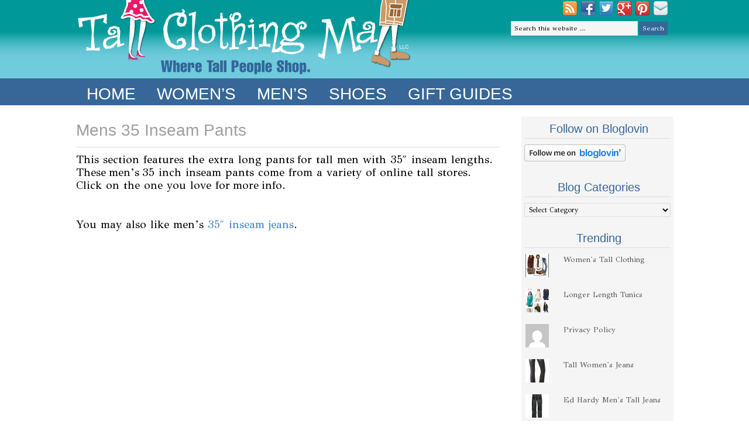

--- FILE ---
content_type: text/html; charset=UTF-8
request_url: https://tallclothingmall.com/mens_35_inseam_pants.html
body_size: 10342
content:
<!DOCTYPE html PUBLIC "-//W3C//DTD XHTML 1.0 Transitional//EN" "http://www.w3.org/TR/xhtml1/DTD/xhtml1-transitional.dtd">
<html xmlns="http://www.w3.org/1999/xhtml" lang="en-US" xml:lang="en-US">
<head profile="http://gmpg.org/xfn/11">
<meta http-equiv="Content-Type" content="text/html; charset=UTF-8" />
	<meta name='robots' content='index, follow, max-image-preview:large, max-snippet:-1, max-video-preview:-1' />

	<!-- This site is optimized with the Yoast SEO plugin v21.5 - https://yoast.com/wordpress/plugins/seo/ -->
	<title>Mens 35 Inseam Pants - Tall Clothing Mall</title>
	<meta name="description" content="Mens 35 inseam pants and trousers from the best online stores." />
	<link rel="canonical" href="https://tallclothingmall.com/mens_35_inseam_pants.html" />
	<meta property="og:locale" content="en_US" />
	<meta property="og:type" content="article" />
	<meta property="og:title" content="Mens 35 Inseam Pants - Tall Clothing Mall" />
	<meta property="og:description" content="Mens 35 inseam pants and trousers from the best online stores." />
	<meta property="og:url" content="https://tallclothingmall.com/mens_35_inseam_pants.html" />
	<meta property="og:site_name" content="Tall Clothing Mall" />
	<meta property="article:modified_time" content="2013-09-21T04:49:39+00:00" />
	<script type="application/ld+json" class="yoast-schema-graph">{"@context":"https://schema.org","@graph":[{"@type":"WebPage","@id":"https://tallclothingmall.com/mens_35_inseam_pants.html","url":"https://tallclothingmall.com/mens_35_inseam_pants.html","name":"Mens 35 Inseam Pants - Tall Clothing Mall","isPartOf":{"@id":"https://tallclothingmall.com/#website"},"datePublished":"2013-01-28T19:00:51+00:00","dateModified":"2013-09-21T04:49:39+00:00","description":"Mens 35 inseam pants and trousers from the best online stores.","breadcrumb":{"@id":"https://tallclothingmall.com/mens_35_inseam_pants.html#breadcrumb"},"inLanguage":"en-US","potentialAction":[{"@type":"ReadAction","target":["https://tallclothingmall.com/mens_35_inseam_pants.html"]}]},{"@type":"BreadcrumbList","@id":"https://tallclothingmall.com/mens_35_inseam_pants.html#breadcrumb","itemListElement":[{"@type":"ListItem","position":1,"name":"Home","item":"https://tallclothingmall.com/"},{"@type":"ListItem","position":2,"name":"Mens 35 Inseam Pants"}]},{"@type":"WebSite","@id":"https://tallclothingmall.com/#website","url":"https://tallclothingmall.com/","name":"Tall Clothing Mall","description":"Womens tall clothing | mens tall clothing | tall shopping | tall stores","potentialAction":[{"@type":"SearchAction","target":{"@type":"EntryPoint","urlTemplate":"https://tallclothingmall.com/?s={search_term_string}"},"query-input":"required name=search_term_string"}],"inLanguage":"en-US"}]}</script>
	<!-- / Yoast SEO plugin. -->


<link rel='dns-prefetch' href='//secure.gravatar.com' />
<link rel='dns-prefetch' href='//stats.wp.com' />
<link rel='dns-prefetch' href='//m9m6e2w5.stackpathcdn.com' />
<link rel='dns-prefetch' href='//cdn.shareaholic.net' />
<link rel='dns-prefetch' href='//www.shareaholic.net' />
<link rel='dns-prefetch' href='//analytics.shareaholic.com' />
<link rel='dns-prefetch' href='//recs.shareaholic.com' />
<link rel='dns-prefetch' href='//partner.shareaholic.com' />
<link rel='dns-prefetch' href='//v0.wordpress.com' />
<link rel='dns-prefetch' href='//i0.wp.com' />
<link rel='dns-prefetch' href='//c0.wp.com' />
<link rel="alternate" type="application/rss+xml" title="Tall Clothing Mall &raquo; Feed" href="https://tallclothingmall.com/feed/" />
<link rel="alternate" type="application/rss+xml" title="Tall Clothing Mall &raquo; Comments Feed" href="https://tallclothingmall.com/comments/feed/" />
<link rel="alternate" type="application/rss+xml" title="Tall Clothing Mall &raquo; Mens 35 Inseam Pants Comments Feed" href="https://tallclothingmall.com/mens_35_inseam_pants.html/feed/" />
<!-- Shareaholic - https://www.shareaholic.com -->
<link rel='preload' href='//cdn.shareaholic.net/assets/pub/shareaholic.js' as='script'/>
<script data-no-minify='1' data-cfasync='false'>
_SHR_SETTINGS = {"endpoints":{"local_recs_url":"https:\/\/tallclothingmall.com\/wp-admin\/admin-ajax.php?action=shareaholic_permalink_related","ajax_url":"https:\/\/tallclothingmall.com\/wp-admin\/admin-ajax.php","share_counts_url":"https:\/\/tallclothingmall.com\/wp-admin\/admin-ajax.php?action=shareaholic_share_counts_api"},"site_id":"d6989dcc7b95dd718bf01095ab12e693","url_components":{"year":"2013","monthnum":"01","day":"28","hour":"19","minute":"00","second":"51","post_id":"1815","postname":"mens_35_inseam_pants","category":"uncategorized"}};
</script>
<script data-no-minify='1' data-cfasync='false' src='//cdn.shareaholic.net/assets/pub/shareaholic.js' data-shr-siteid='d6989dcc7b95dd718bf01095ab12e693' async ></script>

<!-- Shareaholic Content Tags -->
<meta name='shareaholic:site_name' content='Tall Clothing Mall' />
<meta name='shareaholic:language' content='en-US' />
<meta name='shareaholic:url' content='https://tallclothingmall.com/mens_35_inseam_pants.html' />
<meta name='shareaholic:keywords' content='tag:mens 35 inseam pants, type:page' />
<meta name='shareaholic:article_published_time' content='2013-01-28T19:00:51-07:00' />
<meta name='shareaholic:article_modified_time' content='2013-09-20T22:49:39-06:00' />
<meta name='shareaholic:shareable_page' content='true' />
<meta name='shareaholic:article_author_name' content='Krista Mayne' />
<meta name='shareaholic:site_id' content='d6989dcc7b95dd718bf01095ab12e693' />
<meta name='shareaholic:wp_version' content='9.7.9' />

<!-- Shareaholic Content Tags End -->
<script type="text/javascript">
/* <![CDATA[ */
window._wpemojiSettings = {"baseUrl":"https:\/\/s.w.org\/images\/core\/emoji\/14.0.0\/72x72\/","ext":".png","svgUrl":"https:\/\/s.w.org\/images\/core\/emoji\/14.0.0\/svg\/","svgExt":".svg","source":{"concatemoji":"https:\/\/tallclothingmall.com\/wp-includes\/js\/wp-emoji-release.min.js?ver=6.4.7"}};
/*! This file is auto-generated */
!function(i,n){var o,s,e;function c(e){try{var t={supportTests:e,timestamp:(new Date).valueOf()};sessionStorage.setItem(o,JSON.stringify(t))}catch(e){}}function p(e,t,n){e.clearRect(0,0,e.canvas.width,e.canvas.height),e.fillText(t,0,0);var t=new Uint32Array(e.getImageData(0,0,e.canvas.width,e.canvas.height).data),r=(e.clearRect(0,0,e.canvas.width,e.canvas.height),e.fillText(n,0,0),new Uint32Array(e.getImageData(0,0,e.canvas.width,e.canvas.height).data));return t.every(function(e,t){return e===r[t]})}function u(e,t,n){switch(t){case"flag":return n(e,"\ud83c\udff3\ufe0f\u200d\u26a7\ufe0f","\ud83c\udff3\ufe0f\u200b\u26a7\ufe0f")?!1:!n(e,"\ud83c\uddfa\ud83c\uddf3","\ud83c\uddfa\u200b\ud83c\uddf3")&&!n(e,"\ud83c\udff4\udb40\udc67\udb40\udc62\udb40\udc65\udb40\udc6e\udb40\udc67\udb40\udc7f","\ud83c\udff4\u200b\udb40\udc67\u200b\udb40\udc62\u200b\udb40\udc65\u200b\udb40\udc6e\u200b\udb40\udc67\u200b\udb40\udc7f");case"emoji":return!n(e,"\ud83e\udef1\ud83c\udffb\u200d\ud83e\udef2\ud83c\udfff","\ud83e\udef1\ud83c\udffb\u200b\ud83e\udef2\ud83c\udfff")}return!1}function f(e,t,n){var r="undefined"!=typeof WorkerGlobalScope&&self instanceof WorkerGlobalScope?new OffscreenCanvas(300,150):i.createElement("canvas"),a=r.getContext("2d",{willReadFrequently:!0}),o=(a.textBaseline="top",a.font="600 32px Arial",{});return e.forEach(function(e){o[e]=t(a,e,n)}),o}function t(e){var t=i.createElement("script");t.src=e,t.defer=!0,i.head.appendChild(t)}"undefined"!=typeof Promise&&(o="wpEmojiSettingsSupports",s=["flag","emoji"],n.supports={everything:!0,everythingExceptFlag:!0},e=new Promise(function(e){i.addEventListener("DOMContentLoaded",e,{once:!0})}),new Promise(function(t){var n=function(){try{var e=JSON.parse(sessionStorage.getItem(o));if("object"==typeof e&&"number"==typeof e.timestamp&&(new Date).valueOf()<e.timestamp+604800&&"object"==typeof e.supportTests)return e.supportTests}catch(e){}return null}();if(!n){if("undefined"!=typeof Worker&&"undefined"!=typeof OffscreenCanvas&&"undefined"!=typeof URL&&URL.createObjectURL&&"undefined"!=typeof Blob)try{var e="postMessage("+f.toString()+"("+[JSON.stringify(s),u.toString(),p.toString()].join(",")+"));",r=new Blob([e],{type:"text/javascript"}),a=new Worker(URL.createObjectURL(r),{name:"wpTestEmojiSupports"});return void(a.onmessage=function(e){c(n=e.data),a.terminate(),t(n)})}catch(e){}c(n=f(s,u,p))}t(n)}).then(function(e){for(var t in e)n.supports[t]=e[t],n.supports.everything=n.supports.everything&&n.supports[t],"flag"!==t&&(n.supports.everythingExceptFlag=n.supports.everythingExceptFlag&&n.supports[t]);n.supports.everythingExceptFlag=n.supports.everythingExceptFlag&&!n.supports.flag,n.DOMReady=!1,n.readyCallback=function(){n.DOMReady=!0}}).then(function(){return e}).then(function(){var e;n.supports.everything||(n.readyCallback(),(e=n.source||{}).concatemoji?t(e.concatemoji):e.wpemoji&&e.twemoji&&(t(e.twemoji),t(e.wpemoji)))}))}((window,document),window._wpemojiSettings);
/* ]]> */
</script>
<link rel='stylesheet' id='blissful-theme-css' href='https://tallclothingmall.com/wp-content/themes/basic-no-cat/style.css?ver=1.0' type='text/css' media='all' />
<style id='wp-emoji-styles-inline-css' type='text/css'>

	img.wp-smiley, img.emoji {
		display: inline !important;
		border: none !important;
		box-shadow: none !important;
		height: 1em !important;
		width: 1em !important;
		margin: 0 0.07em !important;
		vertical-align: -0.1em !important;
		background: none !important;
		padding: 0 !important;
	}
</style>
<link rel='stylesheet' id='wp-block-library-css' href='https://c0.wp.com/c/6.4.7/wp-includes/css/dist/block-library/style.min.css' type='text/css' media='all' />
<style id='wp-block-library-inline-css' type='text/css'>
.has-text-align-justify{text-align:justify;}
</style>
<link rel='stylesheet' id='mediaelement-css' href='https://c0.wp.com/c/6.4.7/wp-includes/js/mediaelement/mediaelementplayer-legacy.min.css' type='text/css' media='all' />
<link rel='stylesheet' id='wp-mediaelement-css' href='https://c0.wp.com/c/6.4.7/wp-includes/js/mediaelement/wp-mediaelement.min.css' type='text/css' media='all' />
<style id='classic-theme-styles-inline-css' type='text/css'>
/*! This file is auto-generated */
.wp-block-button__link{color:#fff;background-color:#32373c;border-radius:9999px;box-shadow:none;text-decoration:none;padding:calc(.667em + 2px) calc(1.333em + 2px);font-size:1.125em}.wp-block-file__button{background:#32373c;color:#fff;text-decoration:none}
</style>
<style id='global-styles-inline-css' type='text/css'>
body{--wp--preset--color--black: #000000;--wp--preset--color--cyan-bluish-gray: #abb8c3;--wp--preset--color--white: #ffffff;--wp--preset--color--pale-pink: #f78da7;--wp--preset--color--vivid-red: #cf2e2e;--wp--preset--color--luminous-vivid-orange: #ff6900;--wp--preset--color--luminous-vivid-amber: #fcb900;--wp--preset--color--light-green-cyan: #7bdcb5;--wp--preset--color--vivid-green-cyan: #00d084;--wp--preset--color--pale-cyan-blue: #8ed1fc;--wp--preset--color--vivid-cyan-blue: #0693e3;--wp--preset--color--vivid-purple: #9b51e0;--wp--preset--gradient--vivid-cyan-blue-to-vivid-purple: linear-gradient(135deg,rgba(6,147,227,1) 0%,rgb(155,81,224) 100%);--wp--preset--gradient--light-green-cyan-to-vivid-green-cyan: linear-gradient(135deg,rgb(122,220,180) 0%,rgb(0,208,130) 100%);--wp--preset--gradient--luminous-vivid-amber-to-luminous-vivid-orange: linear-gradient(135deg,rgba(252,185,0,1) 0%,rgba(255,105,0,1) 100%);--wp--preset--gradient--luminous-vivid-orange-to-vivid-red: linear-gradient(135deg,rgba(255,105,0,1) 0%,rgb(207,46,46) 100%);--wp--preset--gradient--very-light-gray-to-cyan-bluish-gray: linear-gradient(135deg,rgb(238,238,238) 0%,rgb(169,184,195) 100%);--wp--preset--gradient--cool-to-warm-spectrum: linear-gradient(135deg,rgb(74,234,220) 0%,rgb(151,120,209) 20%,rgb(207,42,186) 40%,rgb(238,44,130) 60%,rgb(251,105,98) 80%,rgb(254,248,76) 100%);--wp--preset--gradient--blush-light-purple: linear-gradient(135deg,rgb(255,206,236) 0%,rgb(152,150,240) 100%);--wp--preset--gradient--blush-bordeaux: linear-gradient(135deg,rgb(254,205,165) 0%,rgb(254,45,45) 50%,rgb(107,0,62) 100%);--wp--preset--gradient--luminous-dusk: linear-gradient(135deg,rgb(255,203,112) 0%,rgb(199,81,192) 50%,rgb(65,88,208) 100%);--wp--preset--gradient--pale-ocean: linear-gradient(135deg,rgb(255,245,203) 0%,rgb(182,227,212) 50%,rgb(51,167,181) 100%);--wp--preset--gradient--electric-grass: linear-gradient(135deg,rgb(202,248,128) 0%,rgb(113,206,126) 100%);--wp--preset--gradient--midnight: linear-gradient(135deg,rgb(2,3,129) 0%,rgb(40,116,252) 100%);--wp--preset--font-size--small: 13px;--wp--preset--font-size--medium: 20px;--wp--preset--font-size--large: 36px;--wp--preset--font-size--x-large: 42px;--wp--preset--spacing--20: 0.44rem;--wp--preset--spacing--30: 0.67rem;--wp--preset--spacing--40: 1rem;--wp--preset--spacing--50: 1.5rem;--wp--preset--spacing--60: 2.25rem;--wp--preset--spacing--70: 3.38rem;--wp--preset--spacing--80: 5.06rem;--wp--preset--shadow--natural: 6px 6px 9px rgba(0, 0, 0, 0.2);--wp--preset--shadow--deep: 12px 12px 50px rgba(0, 0, 0, 0.4);--wp--preset--shadow--sharp: 6px 6px 0px rgba(0, 0, 0, 0.2);--wp--preset--shadow--outlined: 6px 6px 0px -3px rgba(255, 255, 255, 1), 6px 6px rgba(0, 0, 0, 1);--wp--preset--shadow--crisp: 6px 6px 0px rgba(0, 0, 0, 1);}:where(.is-layout-flex){gap: 0.5em;}:where(.is-layout-grid){gap: 0.5em;}body .is-layout-flow > .alignleft{float: left;margin-inline-start: 0;margin-inline-end: 2em;}body .is-layout-flow > .alignright{float: right;margin-inline-start: 2em;margin-inline-end: 0;}body .is-layout-flow > .aligncenter{margin-left: auto !important;margin-right: auto !important;}body .is-layout-constrained > .alignleft{float: left;margin-inline-start: 0;margin-inline-end: 2em;}body .is-layout-constrained > .alignright{float: right;margin-inline-start: 2em;margin-inline-end: 0;}body .is-layout-constrained > .aligncenter{margin-left: auto !important;margin-right: auto !important;}body .is-layout-constrained > :where(:not(.alignleft):not(.alignright):not(.alignfull)){max-width: var(--wp--style--global--content-size);margin-left: auto !important;margin-right: auto !important;}body .is-layout-constrained > .alignwide{max-width: var(--wp--style--global--wide-size);}body .is-layout-flex{display: flex;}body .is-layout-flex{flex-wrap: wrap;align-items: center;}body .is-layout-flex > *{margin: 0;}body .is-layout-grid{display: grid;}body .is-layout-grid > *{margin: 0;}:where(.wp-block-columns.is-layout-flex){gap: 2em;}:where(.wp-block-columns.is-layout-grid){gap: 2em;}:where(.wp-block-post-template.is-layout-flex){gap: 1.25em;}:where(.wp-block-post-template.is-layout-grid){gap: 1.25em;}.has-black-color{color: var(--wp--preset--color--black) !important;}.has-cyan-bluish-gray-color{color: var(--wp--preset--color--cyan-bluish-gray) !important;}.has-white-color{color: var(--wp--preset--color--white) !important;}.has-pale-pink-color{color: var(--wp--preset--color--pale-pink) !important;}.has-vivid-red-color{color: var(--wp--preset--color--vivid-red) !important;}.has-luminous-vivid-orange-color{color: var(--wp--preset--color--luminous-vivid-orange) !important;}.has-luminous-vivid-amber-color{color: var(--wp--preset--color--luminous-vivid-amber) !important;}.has-light-green-cyan-color{color: var(--wp--preset--color--light-green-cyan) !important;}.has-vivid-green-cyan-color{color: var(--wp--preset--color--vivid-green-cyan) !important;}.has-pale-cyan-blue-color{color: var(--wp--preset--color--pale-cyan-blue) !important;}.has-vivid-cyan-blue-color{color: var(--wp--preset--color--vivid-cyan-blue) !important;}.has-vivid-purple-color{color: var(--wp--preset--color--vivid-purple) !important;}.has-black-background-color{background-color: var(--wp--preset--color--black) !important;}.has-cyan-bluish-gray-background-color{background-color: var(--wp--preset--color--cyan-bluish-gray) !important;}.has-white-background-color{background-color: var(--wp--preset--color--white) !important;}.has-pale-pink-background-color{background-color: var(--wp--preset--color--pale-pink) !important;}.has-vivid-red-background-color{background-color: var(--wp--preset--color--vivid-red) !important;}.has-luminous-vivid-orange-background-color{background-color: var(--wp--preset--color--luminous-vivid-orange) !important;}.has-luminous-vivid-amber-background-color{background-color: var(--wp--preset--color--luminous-vivid-amber) !important;}.has-light-green-cyan-background-color{background-color: var(--wp--preset--color--light-green-cyan) !important;}.has-vivid-green-cyan-background-color{background-color: var(--wp--preset--color--vivid-green-cyan) !important;}.has-pale-cyan-blue-background-color{background-color: var(--wp--preset--color--pale-cyan-blue) !important;}.has-vivid-cyan-blue-background-color{background-color: var(--wp--preset--color--vivid-cyan-blue) !important;}.has-vivid-purple-background-color{background-color: var(--wp--preset--color--vivid-purple) !important;}.has-black-border-color{border-color: var(--wp--preset--color--black) !important;}.has-cyan-bluish-gray-border-color{border-color: var(--wp--preset--color--cyan-bluish-gray) !important;}.has-white-border-color{border-color: var(--wp--preset--color--white) !important;}.has-pale-pink-border-color{border-color: var(--wp--preset--color--pale-pink) !important;}.has-vivid-red-border-color{border-color: var(--wp--preset--color--vivid-red) !important;}.has-luminous-vivid-orange-border-color{border-color: var(--wp--preset--color--luminous-vivid-orange) !important;}.has-luminous-vivid-amber-border-color{border-color: var(--wp--preset--color--luminous-vivid-amber) !important;}.has-light-green-cyan-border-color{border-color: var(--wp--preset--color--light-green-cyan) !important;}.has-vivid-green-cyan-border-color{border-color: var(--wp--preset--color--vivid-green-cyan) !important;}.has-pale-cyan-blue-border-color{border-color: var(--wp--preset--color--pale-cyan-blue) !important;}.has-vivid-cyan-blue-border-color{border-color: var(--wp--preset--color--vivid-cyan-blue) !important;}.has-vivid-purple-border-color{border-color: var(--wp--preset--color--vivid-purple) !important;}.has-vivid-cyan-blue-to-vivid-purple-gradient-background{background: var(--wp--preset--gradient--vivid-cyan-blue-to-vivid-purple) !important;}.has-light-green-cyan-to-vivid-green-cyan-gradient-background{background: var(--wp--preset--gradient--light-green-cyan-to-vivid-green-cyan) !important;}.has-luminous-vivid-amber-to-luminous-vivid-orange-gradient-background{background: var(--wp--preset--gradient--luminous-vivid-amber-to-luminous-vivid-orange) !important;}.has-luminous-vivid-orange-to-vivid-red-gradient-background{background: var(--wp--preset--gradient--luminous-vivid-orange-to-vivid-red) !important;}.has-very-light-gray-to-cyan-bluish-gray-gradient-background{background: var(--wp--preset--gradient--very-light-gray-to-cyan-bluish-gray) !important;}.has-cool-to-warm-spectrum-gradient-background{background: var(--wp--preset--gradient--cool-to-warm-spectrum) !important;}.has-blush-light-purple-gradient-background{background: var(--wp--preset--gradient--blush-light-purple) !important;}.has-blush-bordeaux-gradient-background{background: var(--wp--preset--gradient--blush-bordeaux) !important;}.has-luminous-dusk-gradient-background{background: var(--wp--preset--gradient--luminous-dusk) !important;}.has-pale-ocean-gradient-background{background: var(--wp--preset--gradient--pale-ocean) !important;}.has-electric-grass-gradient-background{background: var(--wp--preset--gradient--electric-grass) !important;}.has-midnight-gradient-background{background: var(--wp--preset--gradient--midnight) !important;}.has-small-font-size{font-size: var(--wp--preset--font-size--small) !important;}.has-medium-font-size{font-size: var(--wp--preset--font-size--medium) !important;}.has-large-font-size{font-size: var(--wp--preset--font-size--large) !important;}.has-x-large-font-size{font-size: var(--wp--preset--font-size--x-large) !important;}
.wp-block-navigation a:where(:not(.wp-element-button)){color: inherit;}
:where(.wp-block-post-template.is-layout-flex){gap: 1.25em;}:where(.wp-block-post-template.is-layout-grid){gap: 1.25em;}
:where(.wp-block-columns.is-layout-flex){gap: 2em;}:where(.wp-block-columns.is-layout-grid){gap: 2em;}
.wp-block-pullquote{font-size: 1.5em;line-height: 1.6;}
</style>
<link rel='stylesheet' id='tablepress-default-css' href='https://tallclothingmall.com/wp-content/plugins/tablepress/css/build/default.css?ver=2.2.3' type='text/css' media='all' />
<link rel='stylesheet' id='jetpack_css-css' href='https://c0.wp.com/p/jetpack/12.8.2/css/jetpack.css' type='text/css' media='all' />
<script type="text/javascript" src="https://c0.wp.com/c/6.4.7/wp-includes/js/jquery/jquery.min.js" id="jquery-core-js"></script>
<script type="text/javascript" src="https://c0.wp.com/c/6.4.7/wp-includes/js/jquery/jquery-migrate.min.js" id="jquery-migrate-js"></script>
<!--[if lt IE 9]>
<script type="text/javascript" src="https://tallclothingmall.com/wp-content/themes/genesis/lib/js/html5shiv.min.js?ver=3.7.3" id="html5shiv-js"></script>
<![endif]-->
<script type="text/javascript" src="https://tallclothingmall.com/wp-content/plugins/magic-action-box/assets/js/actionbox-helper.js?ver=2.17.2" id="mab-actionbox-helper-js"></script>
<link rel="https://api.w.org/" href="https://tallclothingmall.com/wp-json/" /><link rel="alternate" type="application/json" href="https://tallclothingmall.com/wp-json/wp/v2/pages/1815" /><link rel="EditURI" type="application/rsd+xml" title="RSD" href="https://tallclothingmall.com/xmlrpc.php?rsd" />
<meta name="generator" content="WordPress 6.4.7" />
<link rel='shortlink' href='https://wp.me/P37iFz-th' />
<link rel="alternate" type="application/json+oembed" href="https://tallclothingmall.com/wp-json/oembed/1.0/embed?url=https%3A%2F%2Ftallclothingmall.com%2Fmens_35_inseam_pants.html" />
<link rel="alternate" type="text/xml+oembed" href="https://tallclothingmall.com/wp-json/oembed/1.0/embed?url=https%3A%2F%2Ftallclothingmall.com%2Fmens_35_inseam_pants.html&#038;format=xml" />
	<style>img#wpstats{display:none}</style>
		<link rel="icon" href="https://tallclothingmall.com/wp-content/themes/basic-no-cat/images/favicon.ico" />
<meta name="p:domain_verify" content="62c6c64445874e352bef0814d3acae8b"/>


<script type="text/javascript">

  var _gaq = _gaq || [];
  _gaq.push(['_setAccount', 'UA-1400097-1']);
  _gaq.push(['_trackPageview']);

  (function() {
    var ga = document.createElement('script'); ga.type = 'text/javascript'; ga.async = true;
    ga.src = ('https:' == document.location.protocol ? 'https://ssl' : 'http://www') + '.google-analytics.com/ga.js';
    var s = document.getElementsByTagName('script')[0]; s.parentNode.insertBefore(ga, s);
  })();

</script>
<!-- Facebook Pixel Code -->
<script>
!function(f,b,e,v,n,t,s){if(f.fbq)return;n=f.fbq=function(){n.callMethod?
n.callMethod.apply(n,arguments):n.queue.push(arguments)};if(!f._fbq)f._fbq=n;
n.push=n;n.loaded=!0;n.version='2.0';n.queue=[];t=b.createElement(e);t.async=!0;
t.src=v;s=b.getElementsByTagName(e)[0];s.parentNode.insertBefore(t,s)}(window,
document,'script','https://connect.facebook.net/en_US/fbevents.js');
fbq('init', '185271171960029'); // Insert your pixel ID here.
fbq('track', 'PageView');
</script>
<noscript><img height="1" width="1" style="display:none"
src="https://www.facebook.com/tr?id=185271171960029&ev=PageView&noscript=1"
/></noscript>
<!-- DO NOT MODIFY -->
<!-- End Facebook Pixel Code -->

<script>window.nastygoat = {aid:"17n0qoNDc3iHZ3P85JRr6pN3uc86lA0l7CMpt_XpAFamwqss3R_Z9aZyOTJ_0GLl5Q==",pid:"LWI9yzFE3DiiOygsFryKEordZKjVzDyCOxX-Jt621607"};</script>
<script type="text/javascript" async="true" src="//assets.rewardstyle.com/scriptmanager/rs-script-manager.js"></script>
<style type="text/css">#header { background: url(https://tallclothingmall.com/wp-content/themes/basic-no-cat/images/header.png) no-repeat !important; }</style>
<style type="text/css">.broken_link, a.broken_link {
	text-decoration: line-through;
}</style><style type="text/css" id="wp-custom-css">/*
Welcome to Custom CSS!

CSS (Cascading Style Sheets) is a kind of code that tells the browser how
to render a web page. You may delete these comments and get started with
your customizations.

By default, your stylesheet will be loaded after the theme stylesheets,
which means that your rules can take precedence and override the theme CSS
rules. Just write here what you want to change, you don't need to copy all
your theme's stylesheet content.
*/
#nav li a {
	color: #fff;
	display: block;
	font-family: "Century Gothic", AppleGothic, Arial, sans-serif;
	font-size: 20px;
	margin: 0;
	padding: 10px;
	position: relative;
	text-decoration: none;
}

a:link {
	color: #3581CC;
}

/* unvisited link */
a:visited {
	color: #3581CC;
}

/* visited link */</style></head>
<body class="page-template-default page page-id-1815 custom-header header-image content-sidebar"><div id="wrap"><div id="header"><div class="wrap"><div id="title-area"><p id="title"><a href="https://tallclothingmall.com/">Tall Clothing Mall</a></p><p id="description">Womens tall clothing | mens tall clothing | tall shopping | tall stores</p></div><div class="widget-area header-widget-area"><div id="text-2" class="widget widget_text"><div class="widget-wrap">			<div class="textwidget"><div id= "social"><a HREF="http://www.bloglovin.com/en/blog/5197951"target="blank"><img src="https://i0.wp.com/tallclothingmall.com/wp-content/uploads/2013/01/rss.png" data-recalc-dims="1"></A>
<a HREF="http://www.facebook.com/TallClothingMall"target="blank"><img src="https://i0.wp.com/tallclothingmall.com/wp-content/uploads/2013/01/facebook.png" data-recalc-dims="1"></A>
<A HREF="https://twitter.com/tallclothingmal"><img src="https://i0.wp.com/tallclothingmall.com/wp-content/uploads/2013/01/twitter.png" data-recalc-dims="1"></A>
<a HREF="http://plus.google.com/u/0/102386307383088906297/posts/p/pub#102386307383088906297/posts/p/pub"target="blank"><img src="https://i0.wp.com/tallclothingmall.com/wp-content/uploads/2013/01/google-plus.png" data-recalc-dims="1"></A>
<a HREF="https://pinterest.com/tallclothingmal/"target="blank"><img src="https://i0.wp.com/tallclothingmall.com/wp-content/uploads/2013/01/pinterest.png" data-recalc-dims="1"></A>
<A HREF="mailto:admin@tallclothingmall.com"><img src="https://i0.wp.com/tallclothingmall.com/wp-content/uploads/2013/01/email.png" data-recalc-dims="1"></A></div>
</div>
		</div></div>
<div id="search-3" class="widget widget_search"><div class="widget-wrap"><form method="get" class="searchform search-form" action="https://tallclothingmall.com/" role="search" ><input type="text" value="Search this website &#x02026;" name="s" class="s search-input" onfocus="if ('Search this website &#x2026;' === this.value) {this.value = '';}" onblur="if ('' === this.value) {this.value = 'Search this website &#x2026;';}" /><input type="submit" class="searchsubmit search-submit" value="Search" /></form></div></div>
</div></div></div><div id="subnav"><div class="wrap"><ul id="menu-nav" class="menu genesis-nav-menu menu-secondary js-superfish"><li id="menu-item-12" class="menu-item menu-item-type-custom menu-item-object-custom menu-item-home menu-item-12"><a href="http://tallclothingmall.com/">Home</a></li>
<li id="menu-item-1425" class="menu-item menu-item-type-post_type menu-item-object-page menu-item-1425"><a href="https://tallclothingmall.com/womenstallclothing.html">Women&#8217;s</a></li>
<li id="menu-item-1474" class="menu-item menu-item-type-post_type menu-item-object-page menu-item-1474"><a href="https://tallclothingmall.com/bigandtall.html">Men&#8217;s</a></li>
<li id="menu-item-1788" class="menu-item menu-item-type-post_type menu-item-object-page menu-item-1788"><a href="https://tallclothingmall.com/large_shoes.html">Shoes</a></li>
<li id="menu-item-17138" class="menu-item menu-item-type-taxonomy menu-item-object-category menu-item-17138"><a href="https://tallclothingmall.com/category/gift-guides/">Gift Guides</a></li>
</ul></div></div><div id="inner"><div id="content-sidebar-wrap"><div id="content" class="hfeed"><div class="post-1815 page type-page status-publish hentry entry"><h1 class="entry-title">Mens 35 Inseam Pants</h1>
<div class="entry-content"><p>This section features the extra long pants&nbsp;for tall men with 35&#8243; inseam lengths. These&nbsp;men&#8217;s&nbsp;35 inch inseam pants come from a variety of online tall stores. Click on the one you love for&nbsp;more&nbsp;info.</p>
<p align="left">
<p><!-- PopShops store code starts here --><script type="text/javascript" src="https://shops.popshops.com/shops/5pq4lwnw8pejx65cspr3bacd1"></script><!-- PopShops store code ends here --></p>
<p>You may also like men&#8217;s <a href="m35inchjeans.html">35&#8243; inseam jeans</a>.</p>
<div style='display:none;' class='shareaholic-canvas' data-app='share_buttons' data-title='Mens 35 Inseam Pants' data-link='https://tallclothingmall.com/mens_35_inseam_pants.html' data-app-id-name='page_below_content'></div><div style='display:none;' class='shareaholic-canvas' data-app='recommendations' data-title='Mens 35 Inseam Pants' data-link='https://tallclothingmall.com/mens_35_inseam_pants.html' data-app-id-name='page_below_content'></div></div></div></div><div id="sidebar" class="sidebar widget-area"><div id="text-12" class="widget widget_text"><div class="widget-wrap"><h4 class="widget-title widgettitle">Follow on Bloglovin</h4>
			<div class="textwidget"><a title="Follow Tall Clothing Mall on Bloglovin" href="http://www.bloglovin.com/en/blog/5197951"><img alt="Follow on Bloglovin" src="https://i0.wp.com/www.bloglovin.com/widget/bilder/en/widget.gif" border="0" data-recalc-dims="1"></a></div>
		</div></div>
<div id="categories-3" class="widget widget_categories"><div class="widget-wrap"><h4 class="widget-title widgettitle">Blog Categories</h4>
<form action="https://tallclothingmall.com" method="get"><label class="screen-reader-text" for="cat">Blog Categories</label><select  name='cat' id='cat' class='postform'>
	<option value='-1'>Select Category</option>
	<option class="level-0" value="2560">Custom Made Clothing</option>
	<option class="level-0" value="4637">Gift Guides</option>
	<option class="level-0" value="2563">Men&#8217;s Accessories</option>
	<option class="level-0" value="2542">Men&#8217;s Shoes</option>
	<option class="level-0" value="2536">Men&#8217;s Tall Clothing</option>
	<option class="level-0" value="2537">Men&#8217;s Tall Jeans</option>
	<option class="level-0" value="2538">Men&#8217;s Tall Pants</option>
	<option class="level-0" value="3179">Men&#8217;s Tall Shirts</option>
	<option class="level-0" value="3989">Plus Size Clothing</option>
	<option class="level-0" value="2623">Tall Celebrities</option>
	<option class="level-0" value="2694">Tall Clothing Sales</option>
	<option class="level-0" value="2543">Tall People</option>
	<option class="level-0" value="2548">Tall Personal Shopper</option>
	<option class="level-0" value="2544">Tall Stores</option>
	<option class="level-0" value="4800">Tall Travel</option>
	<option class="level-0" value="1">Uncategorized</option>
	<option class="level-0" value="2541">Women&#8217;s Shoes</option>
	<option class="level-0" value="87">Women&#8217;s Tall Clothing</option>
	<option class="level-0" value="2539">Women&#8217;s Tall Jeans</option>
	<option class="level-0" value="2540">Women&#8217;s Tall Pants</option>
	<option class="level-0" value="3180">Women&#8217;s Tall Shirts</option>
</select>
</form><script type="text/javascript">
/* <![CDATA[ */

(function() {
	var dropdown = document.getElementById( "cat" );
	function onCatChange() {
		if ( dropdown.options[ dropdown.selectedIndex ].value > 0 ) {
			dropdown.parentNode.submit();
		}
	}
	dropdown.onchange = onCatChange;
})();

/* ]]> */
</script>
</div></div>
<div id="top-posts-2" class="widget widget_top-posts"><div class="widget-wrap"><h4 class="widget-title widgettitle">Trending</h4>
<ul class='widgets-list-layout no-grav'>
<li><a href="https://tallclothingmall.com/womenstallclothing.html" title="Women&#039;s Tall Clothing" class="bump-view" data-bump-view="tp"><img loading="lazy" width="40" height="40" src="https://i0.wp.com/tallclothingmall.com/wp-content/uploads/2013/10/giraffe-print-for-giraffes.jpg?fit=668%2C701&#038;ssl=1&#038;resize=40%2C40" srcset="https://i0.wp.com/tallclothingmall.com/wp-content/uploads/2013/10/giraffe-print-for-giraffes.jpg?fit=668%2C701&amp;ssl=1&amp;resize=40%2C40 1x, https://i0.wp.com/tallclothingmall.com/wp-content/uploads/2013/10/giraffe-print-for-giraffes.jpg?fit=668%2C701&amp;ssl=1&amp;resize=60%2C60 1.5x, https://i0.wp.com/tallclothingmall.com/wp-content/uploads/2013/10/giraffe-print-for-giraffes.jpg?fit=668%2C701&amp;ssl=1&amp;resize=80%2C80 2x, https://i0.wp.com/tallclothingmall.com/wp-content/uploads/2013/10/giraffe-print-for-giraffes.jpg?fit=668%2C701&amp;ssl=1&amp;resize=120%2C120 3x, https://i0.wp.com/tallclothingmall.com/wp-content/uploads/2013/10/giraffe-print-for-giraffes.jpg?fit=668%2C701&amp;ssl=1&amp;resize=160%2C160 4x" alt="Women&#039;s Tall Clothing" data-pin-nopin="true" class="widgets-list-layout-blavatar" /></a><div class="widgets-list-layout-links">
								<a href="https://tallclothingmall.com/womenstallclothing.html" title="Women&#039;s Tall Clothing" class="bump-view" data-bump-view="tp">Women&#039;s Tall Clothing</a>
							</div>
							</li><li><a href="https://tallclothingmall.com/longer_length_tunics.html" title="Longer Length Tunics" class="bump-view" data-bump-view="tp"><img loading="lazy" width="40" height="40" src="https://i0.wp.com/tallclothingmall.com/wp-content/uploads/2023/07/Capture-7.jpg?fit=509%2C633&#038;ssl=1&#038;resize=40%2C40" srcset="https://i0.wp.com/tallclothingmall.com/wp-content/uploads/2023/07/Capture-7.jpg?fit=509%2C633&amp;ssl=1&amp;resize=40%2C40 1x, https://i0.wp.com/tallclothingmall.com/wp-content/uploads/2023/07/Capture-7.jpg?fit=509%2C633&amp;ssl=1&amp;resize=60%2C60 1.5x, https://i0.wp.com/tallclothingmall.com/wp-content/uploads/2023/07/Capture-7.jpg?fit=509%2C633&amp;ssl=1&amp;resize=80%2C80 2x, https://i0.wp.com/tallclothingmall.com/wp-content/uploads/2023/07/Capture-7.jpg?fit=509%2C633&amp;ssl=1&amp;resize=120%2C120 3x, https://i0.wp.com/tallclothingmall.com/wp-content/uploads/2023/07/Capture-7.jpg?fit=509%2C633&amp;ssl=1&amp;resize=160%2C160 4x" alt="Longer Length Tunics" data-pin-nopin="true" class="widgets-list-layout-blavatar" /></a><div class="widgets-list-layout-links">
								<a href="https://tallclothingmall.com/longer_length_tunics.html" title="Longer Length Tunics" class="bump-view" data-bump-view="tp">Longer Length Tunics</a>
							</div>
							</li><li><a href="https://tallclothingmall.com/privacy_policy.html" title="Privacy Policy" class="bump-view" data-bump-view="tp"><img loading="lazy" width="40" height="40" src="https://secure.gravatar.com/avatar/adddbc65b89a93cc67cb0e72c36426b0?s=40&#038;d=mm&#038;r=g" srcset="https://secure.gravatar.com/avatar/adddbc65b89a93cc67cb0e72c36426b0?s=40&amp;d=mm&amp;r=g 1x" alt="Privacy Policy" data-pin-nopin="true" class="widgets-list-layout-blavatar" /></a><div class="widgets-list-layout-links">
								<a href="https://tallclothingmall.com/privacy_policy.html" title="Privacy Policy" class="bump-view" data-bump-view="tp">Privacy Policy</a>
							</div>
							</li><li><a href="https://tallclothingmall.com/tallwomensjeans.html" title="Tall Women&#039;s Jeans" class="bump-view" data-bump-view="tp"><img loading="lazy" width="40" height="40" src="https://i0.wp.com/tallclothingmall.com/wp-content/uploads/2013/01/cross-jeans.jpg?fit=272%2C512&#038;ssl=1&#038;resize=40%2C40" srcset="https://i0.wp.com/tallclothingmall.com/wp-content/uploads/2013/01/cross-jeans.jpg?fit=272%2C512&amp;ssl=1&amp;resize=40%2C40 1x, https://i0.wp.com/tallclothingmall.com/wp-content/uploads/2013/01/cross-jeans.jpg?fit=272%2C512&amp;ssl=1&amp;resize=60%2C60 1.5x, https://i0.wp.com/tallclothingmall.com/wp-content/uploads/2013/01/cross-jeans.jpg?fit=272%2C512&amp;ssl=1&amp;resize=80%2C80 2x, https://i0.wp.com/tallclothingmall.com/wp-content/uploads/2013/01/cross-jeans.jpg?fit=272%2C512&amp;ssl=1&amp;resize=120%2C120 3x, https://i0.wp.com/tallclothingmall.com/wp-content/uploads/2013/01/cross-jeans.jpg?fit=272%2C512&amp;ssl=1&amp;resize=160%2C160 4x" alt="Tall Women&#039;s Jeans" data-pin-nopin="true" class="widgets-list-layout-blavatar" /></a><div class="widgets-list-layout-links">
								<a href="https://tallclothingmall.com/tallwomensjeans.html" title="Tall Women&#039;s Jeans" class="bump-view" data-bump-view="tp">Tall Women&#039;s Jeans</a>
							</div>
							</li><li><a href="https://tallclothingmall.com/ed-hardy-mens-tall-jeans/" title="Ed Hardy Men&#039;s Tall Jeans" class="bump-view" data-bump-view="tp"><img loading="lazy" width="40" height="40" src="https://i0.wp.com/tallclothingmall.com/wp-content/uploads/2013/01/ed+hardy+skull+jeans.jpg?fit=262%2C320&#038;ssl=1&#038;resize=40%2C40" srcset="https://i0.wp.com/tallclothingmall.com/wp-content/uploads/2013/01/ed+hardy+skull+jeans.jpg?fit=262%2C320&amp;ssl=1&amp;resize=40%2C40 1x, https://i0.wp.com/tallclothingmall.com/wp-content/uploads/2013/01/ed+hardy+skull+jeans.jpg?fit=262%2C320&amp;ssl=1&amp;resize=60%2C60 1.5x, https://i0.wp.com/tallclothingmall.com/wp-content/uploads/2013/01/ed+hardy+skull+jeans.jpg?fit=262%2C320&amp;ssl=1&amp;resize=80%2C80 2x, https://i0.wp.com/tallclothingmall.com/wp-content/uploads/2013/01/ed+hardy+skull+jeans.jpg?fit=262%2C320&amp;ssl=1&amp;resize=120%2C120 3x, https://i0.wp.com/tallclothingmall.com/wp-content/uploads/2013/01/ed+hardy+skull+jeans.jpg?fit=262%2C320&amp;ssl=1&amp;resize=160%2C160 4x" alt="Ed Hardy Men&#039;s Tall Jeans" data-pin-nopin="true" class="widgets-list-layout-blavatar" /></a><div class="widgets-list-layout-links">
								<a href="https://tallclothingmall.com/ed-hardy-mens-tall-jeans/" title="Ed Hardy Men&#039;s Tall Jeans" class="bump-view" data-bump-view="tp">Ed Hardy Men&#039;s Tall Jeans</a>
							</div>
							</li></ul>
</div></div>
<div id="media_image-13" class="widget widget_media_image"><div class="widget-wrap"><h4 class="widget-title widgettitle">I&#8217;m Krista Mayne</h4>
<div style="width: 244px" class="wp-caption alignnone"><a href="http://tallclothingmall.com/about.html"><img width="234" height="300" src="https://i0.wp.com/tallclothingmall.com/wp-content/uploads/2013/02/krista-new-profile2.jpg?fit=234%2C300&amp;ssl=1" class="image wp-image-6829 alignleft attachment-medium size-medium" alt="Krista Mayne - Tall Clothing Mall" style="max-width: 100%; height: auto;" decoding="async" loading="lazy" srcset="https://i0.wp.com/tallclothingmall.com/wp-content/uploads/2013/02/krista-new-profile2.jpg?w=245&amp;ssl=1 245w, https://i0.wp.com/tallclothingmall.com/wp-content/uploads/2013/02/krista-new-profile2.jpg?resize=234%2C300&amp;ssl=1 234w" sizes="(max-width: 234px) 100vw, 234px" /></a><p class="wp-caption-text">...a 6'2" tall fashionista. I created this website after being frustrated by finding nothing to wear in traditional malls. When you don't fit in at the mall, you create your own "tall mall". I help tall men and women find fashionable tall clothing that fits.  <a href="http://tallclothingmall.com/about.html"> Read more....</a> </p></div></div></div>
<div id="text-16" class="widget widget_text"><div class="widget-wrap">			<div class="textwidget"><script async src="//pagead2.googlesyndication.com/pagead/js/adsbygoogle.js"></script>
<!-- TCM right sidebar march -->
<ins class="adsbygoogle"
     style="display:inline-block;width:250px;height:250px"
     data-ad-client="ca-pub-3939974259499368"
     data-ad-slot="3164413196"></ins>
<script>
(adsbygoogle = window.adsbygoogle || []).push({});
</script></div>
		</div></div>
<div id="media_image-22" class="widget widget_media_image"><div class="widget-wrap"><div style="width: 210px" class="wp-caption alignnone"><a href="https://www.tkqlhce.com/click-2279841-14405345?url=https%3A%2F%2Fwww.alloyapparel.com%2Fcollections%2Fbest-sellers%2Fproducts%2Ftall-brianna-mid-rise-jeans-dark-wash" target="_blank" rel="noopener"><img width="200" height="400" src="https://i0.wp.com/tallclothingmall.com/wp-content/uploads/2023/07/Capture-4.jpg?fit=200%2C400&amp;ssl=1" class="image wp-image-18789  attachment-200x400 size-200x400" alt="women&#039;s tall jeans 35 inseam" style="max-width: 100%; height: auto;" decoding="async" loading="lazy" srcset="https://i0.wp.com/tallclothingmall.com/wp-content/uploads/2023/07/Capture-4.jpg?w=335&amp;ssl=1 335w, https://i0.wp.com/tallclothingmall.com/wp-content/uploads/2023/07/Capture-4.jpg?resize=150%2C300&amp;ssl=1 150w" sizes="(max-width: 200px) 100vw, 200px" /></a><p class="wp-caption-text">Tall Jeans</p></div></div></div>
<div id="text-17" class="widget widget_text"><div class="widget-wrap">			<div class="textwidget"><script async src="//pagead2.googlesyndication.com/pagead/js/adsbygoogle.js"></script>
<!-- mens tall widgets -->
<ins class="adsbygoogle"
     style="display:inline-block;width:250px;height:250px"
     data-ad-client="ca-pub-3939974259499368"
     data-ad-slot="4501545599"></ins>
<script>
(adsbygoogle = window.adsbygoogle || []).push({});
</script></div>
		</div></div>
<div id="text-9" class="widget widget_text"><div class="widget-wrap"><h4 class="widget-title widgettitle">Popular Sections of Men&#8217;s Tall Clothing</h4>
			<div class="textwidget"><p><a href="http://tallclothingmall.com/tallmensjeans.html/" target="_blank" rel="noopener">Men's Tall Jeans by lengths</a><br />
</><br />
<a href="http://tallclothingmall.com/mens_big__tall_pants.html/"target="_blank">Men's Tall Pants by lengths</a><br />
</><br />
<a href="http://tallclothingmall.com/big-tall-clothing-stores.html/"target="_blank">Men's Tall Stores</a><br />
</><br />
<a href="http://tallclothingmall.com/menslargesizeshoes.html/"target="_blank">Men's Shoes</a><br />
</><br />
<a href="http://tallclothingmall.com/msale.html/"target="_blank">Big & Tall Clothing on Sale</a><br />
</><br />
<a href="http://tallclothingmall.com/category/mens-tall-clothing-2/"target="_blank">Blog Posts For Tall Men</a></p>
</div>
		</div></div>
<div class="sidebar-split-left"></div><!-- end #sidebar-split-left--><div class="sidebar-split-right"></div><!-- end #sidebar-split-right--><div class="sidebar-split-bottom"></div><!-- end #sidebar-split-bottom--></div></div></div><div id="footer-widgets" class="footer-widgets"><div class="wrap"><div class="widget-area footer-widgets-1 footer-widget-area"><div id="text-4" class="widget widget_text"><div class="widget-wrap">			<div class="textwidget"></div>
		</div></div>
</div><div class="widget-area footer-widgets-2 footer-widget-area"><div id="text-5" class="widget widget_text"><div class="widget-wrap">			<div class="textwidget"></div>
		</div></div>
</div><div class="widget-area footer-widgets-3 footer-widget-area"><div id="text-6" class="widget widget_text"><div class="widget-wrap">			<div class="textwidget"><center>Tall Clothing Mall is the leader in finding tall clothing for tall men and tall women!</center></div>
		</div></div>
<div id="nav_menu-2" class="widget widget_nav_menu"><div class="widget-wrap"><div class="menu-footer-container"><ul id="menu-footer" class="menu"><li id="menu-item-2045" class="menu-item menu-item-type-post_type menu-item-object-page menu-item-2045"><a href="https://tallclothingmall.com/disclosure.html">Disclosure</a></li>
<li id="menu-item-2046" class="menu-item menu-item-type-post_type menu-item-object-page menu-item-2046"><a href="https://tallclothingmall.com/sitemap.html">Sitemap</a></li>
<li id="menu-item-2052" class="menu-item menu-item-type-post_type menu-item-object-page menu-item-2052"><a href="https://tallclothingmall.com/about.html">About Us</a></li>
<li id="menu-item-2056" class="menu-item menu-item-type-post_type menu-item-object-page menu-item-2056"><a href="https://tallclothingmall.com/privacy_policy.html">Privacy Policy</a></li>
<li id="menu-item-3867" class="menu-item menu-item-type-post_type menu-item-object-page menu-item-3867"><a href="https://tallclothingmall.com/tall-fashion-advice.html">Tall Fashion Advice</a></li>
<li id="menu-item-9218" class="menu-item menu-item-type-custom menu-item-object-custom menu-item-9218"><a href="http://tallclothingmall.com/advertise-on-tall-clothing-mall/">Advertise</a></li>
</ul></div></div></div>
</div></div></div><div id="footer" class="footer"><div class="wrap"><div class="gototop"><p><a href="#wrap" rel="nofollow">Top of Page</a></p></div><div class="creds"><p>Copyright &#x000A9;&nbsp;2025 &#x000B7;  <a href="https://www.studiopress.com/">Genesis Framework</a> &#x000B7; <a href="https://wordpress.org/">WordPress</a> &#x000B7; <a rel="nofollow" href="https://tallclothingmall.com/wp-login.php">Log in</a></p></div></div></div></div><script type=”text/javascript”>
(function (tos) {
window.setInterval(function () {
tos = (function (t) {
return t[0] == 50 ? (parseInt(t[1]) + 1) + ‘:00′ : (t[1] || ’0′) + ‘:’ + (parseInt(t[0]) + 10);
})(tos.split(‘:’).reverse());
window.pageTracker ? pageTracker._trackEvent(‘Time’, ‘Log’, tos) : _gaq.push(['_trackEvent', 'Time', 'Log', tos]);
}, 10000);
})(’00′);
</script><script type="text/javascript" src="https://tallclothingmall.com/wp-content/plugins/jetpack/jetpack_vendor/automattic/jetpack-image-cdn/dist/image-cdn.js?minify=false&amp;ver=132249e245926ae3e188" id="jetpack-photon-js"></script>
<script type="text/javascript" id="mab-ajax-form-js-extra">
/* <![CDATA[ */
var MabAjax = {"ajaxurl":"https:\/\/tallclothingmall.com\/wp-admin\/admin-ajax.php","action":"mab-process-optin","wpspinner":"https:\/\/tallclothingmall.com\/wp-admin\/images\/wpspin_light.gif","wpspinner2x":"https:\/\/tallclothingmall.com\/wp-admin\/images\/wpspin_light-2x.gif","spinner":"https:\/\/tallclothingmall.com\/wp-admin\/images\/spinner.gif","spinner2x":"https:\/\/tallclothingmall.com\/wp-admin\/images\/spinner-2x.gif","baseStylesUrl":"https:\/\/tallclothingmall.com\/wp-content\/plugins\/magic-action-box\/styles\/"};
/* ]]> */
</script>
<script type="text/javascript" src="https://tallclothingmall.com/wp-content/plugins/magic-action-box/assets/js/ajax-form.js?ver=2.17.2" id="mab-ajax-form-js"></script>
<script type="text/javascript" src="https://c0.wp.com/c/6.4.7/wp-includes/js/comment-reply.min.js" id="comment-reply-js" async="async" data-wp-strategy="async"></script>
<script type="text/javascript" src="https://c0.wp.com/c/6.4.7/wp-includes/js/hoverIntent.min.js" id="hoverIntent-js"></script>
<script type="text/javascript" src="https://tallclothingmall.com/wp-content/themes/genesis/lib/js/menu/superfish.min.js?ver=1.7.10" id="superfish-js"></script>
<script type="text/javascript" src="https://tallclothingmall.com/wp-content/themes/genesis/lib/js/menu/superfish.args.min.js?ver=2.10.1" id="superfish-args-js"></script>
<script type="text/javascript" src="https://tallclothingmall.com/wp-content/themes/genesis/lib/js/menu/superfish.compat.min.js?ver=2.10.1" id="superfish-compat-js"></script>
<script type="text/javascript" src="https://tallclothingmall.com/wp-content/plugins/magic-action-box/assets/js/responsive-videos.js?ver=2.17.2" id="mab-responsive-videos-js"></script>
<script defer type="text/javascript" src="https://stats.wp.com/e-202546.js" id="jetpack-stats-js"></script>
<script type="text/javascript" id="jetpack-stats-js-after">
/* <![CDATA[ */
_stq = window._stq || [];
_stq.push([ "view", {v:'ext',blog:'46069073',post:'1815',tz:'-7',srv:'tallclothingmall.com',j:'1:12.8.2'} ]);
_stq.push([ "clickTrackerInit", "46069073", "1815" ]);
/* ]]> */
</script>
<!--mabv2.17.2--></body></html>


--- FILE ---
content_type: text/html; charset=utf-8
request_url: https://www.google.com/recaptcha/api2/aframe
body_size: 267
content:
<!DOCTYPE HTML><html><head><meta http-equiv="content-type" content="text/html; charset=UTF-8"></head><body><script nonce="l0YuBQhCioXXAFDhNr-tHQ">/** Anti-fraud and anti-abuse applications only. See google.com/recaptcha */ try{var clients={'sodar':'https://pagead2.googlesyndication.com/pagead/sodar?'};window.addEventListener("message",function(a){try{if(a.source===window.parent){var b=JSON.parse(a.data);var c=clients[b['id']];if(c){var d=document.createElement('img');d.src=c+b['params']+'&rc='+(localStorage.getItem("rc::a")?sessionStorage.getItem("rc::b"):"");window.document.body.appendChild(d);sessionStorage.setItem("rc::e",parseInt(sessionStorage.getItem("rc::e")||0)+1);localStorage.setItem("rc::h",'1762788124109');}}}catch(b){}});window.parent.postMessage("_grecaptcha_ready", "*");}catch(b){}</script></body></html>

--- FILE ---
content_type: text/css
request_url: https://tallclothingmall.com/wp-content/themes/basic-no-cat/style.css?ver=1.0
body_size: 6101
content:
/*

	Theme Name: Blissful Child Theme

	Theme URL: http://www.studiopress.com/themes/blissful

	Description: Blissful is a 2 or 3-column Widget-ready child theme created for the Genesis Framework.

	Author: StudioPress

	Author URI: http://www.studiopress.com/

	Version: 1.0

	

	Template: genesis

	Template Version: 1.6



	License: GNU General Public License v2.0

	License URI: http://www.opensource.org/licenses/gpl-license.php

*/

 

/* Table of Contents



* Defaults

* Body

* Hyperlinks

* Wrap

* Header

* Image Header - Partial Width

* Image Header - Full Width

* Navigation Constants

* Header Right Navigation

* Primary Navigation

* Primary Navigation Extras

* Secondary Navigation

* Inner

* Breadcrumb

* Taxonomy Description

* Content

* Column Classes

* Featured Post Grid

* Headlines

* Unordered / Ordered Lists

* Post Info

* Post Meta

* Author Box

* Sticky Posts

* Archive Page

* Post Icons

* Images

* Post Navigation

* Primary / Secondary Sidebars

* Dropdowns

* Featured Page / Post

* User Profile

* Buttons

* Search Form

* eNews & Updates Widget

* Calendar Widget

* Footer

* Footer Widgets

* Comments

* Gravity Forms



*/



@import url(https://fonts.googleapis.com/css?family=Trochut);
@import url(https://fonts.googleapis.com/css?family=Bilbo+Swash+Caps);
@import url(https://fonts.googleapis.com/css?family=Lato:400,100);
@import url(https://fonts.googleapis.com/css?family=GFS+Didot);



/* Defaults

------------------------------------------------------------ */



body,

h1,

h2,

h2 a,

h2 a:visited,

h3,

h4,

h5,

h6,

p,

input,

select,

textarea {

	color: #000;

	font-family: 'GFS Didot', serif;
   
        font-weight: normal;

	font-size: 19px;

	line-height: 22px;

	margin: 0;

	padding: 0;

	text-decoration: none;

}



input,

select,

textarea {

	line-height: normal;

}



blockquote,

input,

select,

textarea,

.author-box,

.breadcrumb,

.sticky,

.taxonomy-description,

.wp-caption {

	background-color: #f5f5f5;

	border: 1px solid #ddd;

}



blockquote,

.breadcrumb,

.taxonomy-description {

	border: none;

	color: #555;

}



ol,

ol li,

ul,

ul li {

	list-style-type: none;

	margin: 0;

	padding: 0;

}



ol li {

	list-style-type: decimal;

}



ul li {

	list-style-type: square;

}





/* Body

------------------------------------------------------------ */



body {

	background: url(images/bg.png) repeat-x #fff;

}





/* Hyperlinks

------------------------------------------------------------ */



a,

a:visited {

	color: #376798;

	text-decoration: none;

}



a:hover {

	text-decoration: underline;

}



a img {

	border: 5px solid #ffffff;

}





/* Wrap

------------------------------------------------------------ */



#wrap {

	background-color: transparent;

	margin: 0 auto;

	width: 1021px;

}





/* Header

------------------------------------------------------------ */



#header {

	background: none repeat scroll 0 0 #000000;

	height: 134px;

	width: 1021px;

}



#title-area {

	display: none;

	float: left;

	overflow: hidden;

	padding: 53px 0 0;

	width: 400px;

}

	

#title {

	font-size: 18px;

	padding: 0 0 0 25px;

}



#title a,

#title a:hover {

	color: #888;

	text-decoration: none;

}



#title a:hover {

	color: #555;

}



#description {

	font-size: 12px;

	font-style: italic;

	letter-spacing: 1px;

	padding: 12px 0 0 50px;

}



#header .widget-area {

	float: right;

	padding: 2px 0px 0 0;

	text-align: right;

	width: 400px;

	margin-right: 10px;

}



#header .widget-area img {

	margin: 0;

    border: 0px solid #fff;

}





/* Image Header - Partial Width

------------------------------------------------------------ */



.header-image #title-area,

.header-image #title,

.header-image #title a {

	background: url(images/header.png) no-repeat;

	display: block;

	float: left;

	height: 134px;

	overflow: hidden;

	padding: 0;

	text-indent: -9999px;

	width: 575px;

}



.header-image #description {

	display: block;

	overflow: hidden;

}





/* Image Header - Full Width

------------------------------------------------------------ */



.header-full-width #title-area,

.header-full-width #title,

.header-full-width #title a {

	background: transparent;

	width: 1021px;

}





/* Navigation Constants

------------------------------------------------------------ */



li:hover ul ul,

li.sfHover ul ul {

	left: -9999px;

}



li:hover,

li.sfHover { 

	position: static;

}





/* Header Right Navigation

------------------------------------------------------------ */



#header ul.nav,

#header ul.menu {

	float: right;

}



#header ul.nav ul,

#header ul.menu ul {

	float: right;

	margin: 0;

	padding: 0;

	width: 100%;

}



#header ul.nav li,

#header ul.menu li {

	background-color: #fff;

	float: left;

	list-style-type: none;

	text-transform: uppercase;

}



#header ul.nav li a,

#header ul.menu li a {

	color: #ffffff;

	display: block;

        font-family: "Century Gothic",AppleGothic,Arial,sans-serif;

	font-size: 20px;

	padding: 7px 10px 5px;

	position: relative;

	text-decoration: none;

}



#header ul.nav li a:hover,

#header ul.nav li a:active,

#header ul.nav .current_page_item a,

#header ul.nav .current-cat a,

#header ul.nav .current-menu-item a,

#header ul.menu li a:hover,

#header ul.menu li a:active,

#header ul.menu .current_page_item a,

#header ul.menu .current-cat a,

#header ul.menu .current-menu-item a {

	background-color: transparent;

	color: #376798;

}



#header ul.nav li a.sf-with-ul,

#header ul.menu li a.sf-with-ul {

	padding-right: 25px;

}	



#header ul.nav li a .sf-sub-indicator,

#header ul.menu li a .sf-sub-indicator {

	background: url(images/arrow-down.png) no-repeat;

	display: block;

	height: 10px;

	overflow: hidden;

	position: absolute;

	right: 10px;

	text-indent: -9999px;

	top: 12px;

	width: 10px;

}



#header ul.nav li li a,

#header ul.nav li li a:link,

#header ul.nav li li a:visited,

#header ul.menu li li a,

#header ul.menu li li a:link,

#header ul.menu li li a:visited {

	background-color: #333;

	border: 1px solid #666;

	border-top-width: 0;

	color: #fff;

	font-size: 11px;

	padding: 5px 10px;

	position: relative;

	width: 158px;

}



#header ul.nav li li a:hover,

#header ul.nav li li a:active,

#header ul.menu li li a:hover,

#header ul.menu li li a:active {

	background-color: #000;

}



#header ul.nav li li a .sf-sub-indicator,

#header ul.menu li li a .sf-sub-indicator {

	background: url(images/arrow-right.png) no-repeat;

	top: 10px;

}



#header ul.nav li ul,

#header ul.menu li ul {

	height: auto;

	left: -9999px;

	position: absolute;

	width: 180px;

	z-index: 9999;

}



#header ul.nav li ul a,

#header ul.menu li ul a { 

	width: 160px;

}



#header ul.nav li ul ul,

#header ul.menu li ul ul {

	margin: -31px 0 0 179px;

}



#header ul.nav li:hover>ul,

#header ul.nav li.sfHover ul,

#header ul.menu li:hover>ul,

#header ul.menu li.sfHover ul {

	left: auto;

}





/* Primary Navigation

------------------------------------------------------------ */



#nav {

	clear: both;

	color: #555;

	font-family: "Courier New", Courier, monospace;

	overflow: hidden;

	text-transform: uppercase;

	width: 1021px;

}



#nav ul {

	float: left;

	padding: 0 0 0 10px;

	width: 1011px;

}



#nav ul ul {

	padding: 0;

	width: 100%;

}



#nav li {

	float: left;

	list-style-type: none;

}



#nav li a {

	color: #fff;

	display: block;

	font-family: "Century Gothic",AppleGothic,Arial,sans-serif;

	font-size: 20px;

	margin: 0;

	padding: 10px;

	position: relative;

	text-decoration: none;

}



#nav li a:hover,

#nav li a:active,

#nav .current_page_item a,

#nav .current-cat a,

#nav .current-menu-item a {

	color: #c8986b;

}



#nav li a .sf-sub-indicator {

	display: block;

	height: 10px;

	overflow: hidden;

	position: absolute;

	right: 10px;

	text-indent: -9999px;

	top: 12px;

	width: 10px;

}



#nav li li a,

#nav li li a:link,

#nav li li a:visited {

	background-color: #fff;

	border: 1px solid #888;

	border-top-width: 0;

	color: #555;

	font-size: 12px;

	padding: 5px 10px;

	position: relative;

	text-transform: lowercase;

	width: 138px;

}



#nav li li a:hover,

#nav li li a:active {

	color: #000;

}



#nav li ul {

	height: auto;

	left: -9999px;

	position: absolute;

	width: 160px;

	z-index: 9999;

}



#nav li ul a { 

	width: 140px;

}



#nav li ul ul {

	margin: -33px 0 0 159px;

}



#nav li:hover ul,

#nav li.sfHover ul {

	left: auto;

}





/* Primary Navigation Extras

------------------------------------------------------------ */



#nav li.right {

	float: right;

	padding: 10px;

}



#nav li.right a {

	background: none;

	border: none;

	color: #555;

	display: inline;

	text-decoration: none;

}



#nav li.right a:hover {

	color: #000;

	text-decoration: none;

}



#nav li.search {

	padding: 3px 10px 0;

}



#nav li.rss a {

	background: url(images/rss.png) no-repeat center left;

	margin: 0 0 0 10px;

	padding: 10px 0 10px 16px;

}



#nav li.twitter a {

	background: url(images/twitter-nav.png) no-repeat center left;

	padding: 7px 0 5px 20px;

}





/* Secondary Navigation

------------------------------------------------------------ */



#subnav {

	background: transparent;

	clear: both;

	color: #376798;

	font-family: "Century Gothic",AppleGothic,Arial,sans-serif;

	overflow: hidden;

	text-transform: uppercase;

	width: 1021px;

	height: 45px;

}



#subnav ul {

	float: left;

	﻿﻿padding: 0 0 0 5px;

	width: 1016px;

}



#subnav ul ul {

	padding: 0;

	width: 100%;

}



#subnav li {

	float: left;
	list-style-type: none;
}



#subnav li a {

	color: #fff;

	display: block;

	font-size: 28px;

	line-height: 1.6;

	margin: 0;

	padding: 5px 18px;

	position: relative;

	text-decoration: none;

	text-transform: uppercase;

}



#subnav li a:hover,

#subnav li a:active,

#subnav .current_page_item a,

#subnav .current-cat a,

#subnav .current-menu-item a {

	color: #ddd;

	text-decoration: none;

}



#subnav li a .sf-sub-indicator {

	display: block;

	height: 10px;

	overflow: hidden;

	position: absolute;

	right: 10px;

	text-indent: -9999px;

	top: 12px;

	width: 10px;

}



#subnav li li a,

#subnav li li a:link,

#subnav li li a:visited {

	background-color: #fff;

	border: 1px solid #888;

	border-top-width: 0;

	color: #555;

	font-size: 12px;

	padding: 5px 10px;

	position: relative;

	text-transform: lowercase;

	width: 138px;

}



#subnav li li a:hover,

#subnav li li a:active {

	color: #000;

}



#subnav li ul {

	height: auto;

	left: -9999px;

	position: absolute;

	width: 160px;

	z-index: 9999;

}



#subnav li ul a { 

	width: 140px;

}



#subnav li ul ul {

	margin: -33px 0 0 159px;

}



#subnav li:hover ul,

#subnav li.sfHover ul {

	left: auto;

}





/* Inner

------------------------------------------------------------ */



#inner {
	background: transparent;

	overflow: hidden;

	padding: 20px 0px;

	width: 1021px;

}





/* Breadcrumb

------------------------------------------------------------ */



.breadcrumb {

	margin: 0 0 30px;

	padding: 5px 10px;

}





/* Taxonomy Description

------------------------------------------------------------ */



.taxonomy-description {

	margin: 0 0 30px;

	padding: 10px;

}





/* Content

------------------------------------------------------------ */



#content .widget-wrap {

	margin: 0 0 20px;

	overflow: hidden;

}



#content {

	float: left;

	width: 724px;

}



.sidebar-content #content {

	float: right;

}



.full-width-content #content {

	width: 961px;

}



blockquote {

	margin: 5px 15px 15px;

	padding: 10px 20px 0 15px;

}



.post {

	margin: 0 0 40px;

}



.home .post {

	margin: 0 0 20px;

}



.entry-content {

	overflow: hidden;

}



.entry-content p {

	padding: 0 0 15px;

}



.clear {

	clear: both;

}



.clear-line {

	border-bottom: 1px solid #ddd;

	clear: both;

	margin: 0 0 15px;

}





/* Column Classes

------------------------------------------------------------ */



.five-sixths,

.four-fifths,

.four-sixths,

.one-fifth,

.one-fourth,

.one-half,

.one-sixth,

.one-third,

.three-fifths,

.three-fourths,

.three-sixths,

.two-fifths,

.two-fourths,

.two-sixths,

.two-thirds {

	float: left;

	margin: 0 0 20px;

	padding-left: 3%;

}



.one-half,

.three-sixths,

.two-fourths {

	width: 48%;

}



.one-third,

.two-sixths {

	width: 31%;

}



.four-sixths,

.two-thirds {

	width: 65%;

}



.one-fourth {

	width: 22.5%;

}



.three-fourths {

	width: 73.5%;

}



.one-fifth {

	width: 17.4%;

}



.two-fifths {

	width: 37.8%;

}



.three-fifths {

	width: 58.2%;

}



.four-fifths {

	width: 78.6%;

}



.one-sixth {

	width: 14%;

}



.five-sixths {

	width: 82%;

}



.first {

	clear: both;

	padding-left: 0;

}





/* Featured Post Grid

------------------------------------------------------------ */



.genesis-grid-even {

	float: right;

	padding: 0 0 15px;

	width: 48%;

}



.genesis-grid-odd {

	clear: both;

	float: left;

	padding: 0 0 15px;

	width: 48%;

}



.genesis-grid-even,

.genesis-grid-odd {

	margin: 0 0 20px;

}





/* Headlines

------------------------------------------------------------ */



h1,

h2,

h2 a,

h3,

h4,

h5,

h6 {

	color: #9f9f9f;

}



h1,

h2,

h2 a,

h2 a:visited {

	color: #9f9f9f;

	font-family: "Century Gothic",AppleGothic,Arial,sans-serif;

	font-weight: 100;

	font-size: 28px;

}



.page h1,

.post h1,

.archive h2 {

	background: transparent;

	border-bottom: 1px solid #ddd;

	margin: 0 0 10px 0px;

	padding: 13px 0 17px;

}



.sidebar-content .page h1,

.sidebar-content .post h1 {

	margin: 0 -30px 10px 0;

}



.home #content h2 {

	background: transparent;

	border-bottom: 1px solid #ddd;

	margin: 0 0 10px 0px;

	padding: 13px 0 4px;

}



.home.sidebar-content #content h2 {

	margin: 0 -30px 10px 0;

}



.home #content .category-category-1 h2 {

	background: #fffffff url(images/headline-post-1.png) no-repeat left;

}



.home #content .category-family h2 {

	background: #ffffff url(images/headline-post-2.png) no-repeat left;

}



.home  #content .category-fun h2 {

	background: #ffffff url(images/headline-post-3.png) no-repeat left;

}



.home #content .category-category-4 h2 {

	background: #fffffff url(images/headline-post-4.png) no-repeat left;

}



.home #content .category-category-5 h2 {

	background: #fffffff url(images/headline-post-5.png) no-repeat left;

}



.home #content h2 a,

.home #content h2 a:visited {

	color: #376798;

	font-size: 28px;

	line-height: 1;

}



.home #content h2 a:hover {

	color: #9F9F9F;

}



h2 a:hover,

#footer-widgets .widget-area h2 a:hover {

	color: #888;

	text-decoration: none;

}



#footer-widgets .widget-area h2 a,

#footer-widgets .widget-area h2 a:visited {

	color: #222;

	font-size: 16px;

	line-height: 24px;

	text-transform: uppercase;

}





h3 {

	font-size: 18px;

}



h4 {

	font-size: 16px;

}



.home #content h4 {

	margin: 0 0 10px;

}



.widget-area h4 {

	font-family: "Century Gothic",AppleGothic,Arial,sans-serif;
        
        border-bottom: 1px solid #ddd;

	color: #376798;

	font-size: 20px;

	margin: 0 0 10px;

	padding: 5px 5px 5px 10px;

	text-transform: none;

        text-align: center;
}



#footer-widgets .widget-area h4 {

	background: none;

	border-bottom: 1px solid #ddd;

	font-size: 20px;

	font-weight: normal;

	margin: 0 0 5px;

	padding: 0 0 5px;

	text-transform: none;

        text-align: left;

}



h5 {

	font-size: 14px;

}



h6 {

	font-size: 12px;

}





/* Unordered / Ordered Lists

------------------------------------------------------------ */



.entry-content ol,

.entry-content ul {

	margin: 0;

	padding: 0 0 15px;

}



.entry-content ol {

	margin: 0 0 0 30px;

}



.archive-page ul li,

.entry-content ul li {

	list-style-type: square;

	margin: 0 0 0 25px;

	padding: 0;

}



.entry-content .post ol li,

.entry-content .page ol li {

	margin: 0 0 0 25px;

}



.archive-page ul li,

.entry-content .post ul li,

.entry-content .page ul li {

	list-style-type: square;

}



.archive-page ul ul,

.entry-content ul ul,

.entry-content ol ol {

	padding: 0;

}





/* Post Info

------------------------------------------------------------ */



.post-info {

	font-size: 11px;

	margin: 5px 0 10px;

	text-transform: uppercase;

}



.single .post-info {

	margin: 5px 0 15px;

}





/* Post Meta

------------------------------------------------------------ */



.post-meta {

	border-top: 1px solid #ddd;

	clear: both;

        font-family: "Century Gothic",AppleGothic,Arial,sans-serif;

	font-size: 13px;

	padding: 5px 0 0;

	text-transform: uppercase;

}





/* Author Box

------------------------------------------------------------ */



.author-box {

	margin: 0 0 40px;

	padding: 10px;

	overflow: hidden;

}





/* Sticky Posts

------------------------------------------------------------ */



.sticky {

	margin: 0 0 40px;

	padding: 10px;

}





/* Archive Page

------------------------------------------------------------ */



.archive-page {

	float: left;

	padding: 20px 0;

	width: 50%;

}





/* Post Icons

------------------------------------------------------------ */



.post-comments,

.tags {

	padding: 0 0 0 2px;

	float: right;

}





/* Images

------------------------------------------------------------ */



img {

	max-width: 100%

}



img.alignleft,

img.alignright,

.alignleft img,

.alignright img {

	max-width: none;

}



.avatar,

.featuredpage img,

.featuredpost img,

.post-image {	

	background-color: #9F9F9F;

	border: 0px solid #ddd;

	padding: 4px;

}



#content .featuredpage img,

#content .featuredpost img {	

	padding: 9px;

}



#content .featuredpage a img:hover,

#content .featuredpost a img:hover {	

	background-color: #f5f5f5;

}



.author-box .avatar {

	float: left;

	margin: 0 10px 0 0;

}



.post-image {

	margin: 0 10px 10px 0;

}



.comment-list li .avatar { 

	background-color: #fff;

	float: left;

	height: 35px;

	margin: 0 5px 0 0;

	padding: 4px;

	width: 35px;

}



img.centered,

.aligncenter {

	display: block;

	margin: 0 auto 10px;

}



img.alignnone {

	display: inline;

	margin: 0 0 10px;

}



img.alignleft {

	display: inline;

	margin: 0 10px 10px 0;

}



img.alignright {

	display: inline;

	margin: 0 0 10px 10px;

}



.alignleft {

	float: left;

	margin: 0 10px 0 0;

}



.alignright {

	float: right;

	margin: 0 0 0 10px;

}



.wp-caption {

	padding: 5px 0 0 1px;

	text-align: center;

}



p.wp-caption-text {

	font-size: 11px;

	line-height: 12px;

	padding: 5px 0;

}



.wp-smiley,

.wp-wink {

	border: none;

	float: none;

}





/* Post Navigation

------------------------------------------------------------ */



.navigation {

	overflow: hidden;

	padding: 20px 0;

	width: 100%;

}



.navigation li {

	display: inline;

}



.navigation li a,

.navigation li.disabled,

.navigation li a:hover,

.navigation li.active a {

	border: 1px solid #ddd;

	padding: 5px 8px;

}



.navigation li a:hover,

.navigation li.active a {

	background-color: #f5f5f5;

}





/* Primary / Secondary Sidebars

------------------------------------------------------------ */



#sidebar {

	background: #f5f5f5;

	display: inline;

	float: right;

	font-size: 13px;

	line-height: 20px;

	width: 250px;
	
	padding: 5px;

}



.sidebar-split-left {

	display: inline;

	float: left;

	width: 155px;

}

	

.sidebar-split-right {

	display: inline;

	float: right;

	width: 125px;

}



.sidebar-split-bottom {

	clear: both;

	width: 300px;

}



.sidebar-content #sidebar {

	float: left;

}



#sidebar .widget {

	margin: 0 0 20px;

	overflow: hidden;

}



#sidebar img {

    border: medium none;

    margin: 0 7px 8px 0;

   -moz-box-shadow: 0 0px 0px #ffffff;

   -webkit-box-shadow: 0 0px 0px #ffffff;

}



#sidebar p {

	font-size: 13px;

	line-height: 20px;

	padding: 0;

}



.widget-area ol ol,

.widget-area ul ul {

	margin: 0 0 0 15px;

}



.widget-area ul li {

	list-style-type: none;

	margin: 0 0 6px 2px;

	padding: 0 0 6px;

 	word-wrap: break-word;

}



.widget-area li a,

.widget-area li a:visited {

	color: #555555;

	text-decoration: none;

}



.widget-area li a:hover {

	color: #888;

}





/* Dropdowns

------------------------------------------------------------ */



#cat,

.widget_archive select {

	display: inline;

	font-size: 12px;

	padding: 3px;

	width: 100%;

}





/* Featured Page / Post

------------------------------------------------------------ */



.featuredpage,

.featuredpost {

	clear: both;

	margin: 0;

	overflow: hidden;

}



.featuredpage .page,

.featuredpost .post {

	border-bottom: 1px solid #fff;

	margin: 0 0 5px;

	overflow: hidden;

	padding: 5px 0 0;

}



.home #content .featuredpage .page,

.home #content .featuredpost .post {

	border-bottom: none;

	float: left;

	margin: 0 10px 0 0;

	padding: 0;

}



#sidebar .featuredpage .page,

#sidebar .featuredpost .post {

	margin: 0;

	padding: 0;

}



.more-from-category {

	padding: 0 10px;

}





/* User Profile

------------------------------------------------------------ */



.user-profile {

	overflow: hidden;

}



.user-profile p {

	padding: 10px 10px 0;

}



.user-profile .posts_link {

	padding: 0 0 0 10px;

}





/* Buttons

------------------------------------------------------------ */



div.gform_footer input.button,

.enews #subbutton,

.reply a,

.reply a:visited,

.searchsubmit,

#submit {

	background-color: #376798;

	border: 1px solid #376798;

	color: #fff;

	cursor: pointer;

	font-size: 11px;

	font-weight: normal;

	padding: 4px 5px;

	text-decoration: none;

	text-transform: none;

}



.reply a,

.reply a:visited {

	padding: 3px 5px 2px;

}



div.gform_footer input.button:hover,

.enews #subbutton:hover,

.reply a:hover,

.searchsubmit:hover,

#submit:hover {

	border: 1px solid #888;

	background-color: #888;

	color: #fff;

	text-decoration: none;

}





/* Search Form

------------------------------------------------------------ */



#header .searchform {

	float: right;

	padding: 0px 0 0;

}



#nav .searchform {

	float: right;

}



.s {

	font-size: 11px;

	margin: 5px 2px 0 0;

	padding: 5px 0 5px 5px;

	width: 210px;

}



#nav .s {

	margin: 5px -2px 0 0;

}





/* eNews and Update Widget

------------------------------------------------------------ */



.enews p {

	padding: 10px 10px 0;

}



.enews #subscribe {

	padding: 0 0 0 10px;

}



.enews #subbox {

	font-family: "Courier New", Courier, monospace;

	font-size: 12px;

	margin: 5px 5px 0 0;

	padding: 4px 0 4px 5px;

	width: 230px;

}





/* Calendar Widget

------------------------------------------------------------ */



#wp-calendar {

	width: 100%;

}



#wp-calendar caption {

	font-size: 12px;

	font-style: italic;

	padding: 2px 5px 0 0;

	text-align: right;

}



#wp-calendar thead {

	background-color: #f5f5f5;

	font-weight: bold;

	margin: 10px 0 0;

}



#wp-calendar td {

	background-color: #f5f5f5;

	padding: 2px;

	text-align: center;

}





/* Footer Widgets

------------------------------------------------------------ */



#footer-widgets {

	background-color: #fff;

	clear: both;

	font-size: 12px;

	line-height: 20px;

	overflow: hidden;

	padding: 15px 0 0;

	width: 1021px;

}

	

#footer-widgets .wrap {

	margin: 0 auto;

	width: 981px;

}



#footer-widgets p {

	font-size: 12px;

    font-weight: normal;

   	line-height: 20px;

	margin: 0;

	padding: 0 0 10px;

}

	

#footer-widgets a,

#footer-widgets a:visited {

	color: #62a9e0;

	text-decoration: none;

}

	

#footer-widgets a:hover {

	color: #555;

	text-decoration: none;

}

	

#footer-widgets ul {

	list-style-type: none;

	margin: 0 0 15px;

	padding: 0;

}

	

#footer-widgets ul li {

	border-bottom: 1px solid #fff;

	background: none;

	list-style-type: none;

	margin: 0 0 5px;

	padding: 0 0 5px;

}



.footer-widgets-1,

.footer-widgets-2 {

	width: 460px;

	float: left;

	margin: 0;

	padding: 0 0 10px;

}



.footer-widgets-2 {

	float: right;

}

	

.footer-widgets-3 {

	clear: both;

	padding: 5px 0 0;

	width: 981px;

}

/* Footer Widgets Navigation

------------------------------------------------------------ */



#footer-widgets ul.nav,

#footer-widgets ul.menu {

	float: left;

	padding-left: 200px;

	width: 1021px;

}



#footer-widgets ul.nav ul,

#footer-widgets ul.menu ul {

	float: right;

	margin: 0;

	padding: 0;

	width: 100%;

}



#footer-widgets ul.nav li,

#footer-widgets ul.menu li {

	background-color: #fff;

	float: left;

	list-style-type: none;

	text-transform: uppercase;

}



#footer-widgets ul.nav li a,

#footer-widgets ul.menu li a {

	color: #333;

	display: block;

        font-family: "Century Gothic",AppleGothic,Arial,sans-serif;

	font-size: 16px;

	padding: 7px 10px 5px;

	position: relative;

	text-decoration: none;

}



#footer-widgets ul.nav li a:hover,

#footer-widgets ul.nav li a:active,

#footer-widgets ul.nav .current_page_item a,

#footer-widgets ul.nav .current-cat a,

#footer-widgets ul.nav .current-menu-item a,

#footer-widgets ul.menu li a:hover,

#footer-widgets ul.menu li a:active,

#footer-widgets ul.menu .current_page_item a,

#footer-widgets ul.menu .current-cat a,

#footer-widgets ul.menu .current-menu-item a {

	background-color: transparent;

	color: #376798;

}



#footer-widgets ul.nav li a.sf-with-ul,

#footer-widgets ul.menu li a.sf-with-ul {

	padding-right: 25px;

}	



#footer-widgets ul.nav li a .sf-sub-indicator,

#footer-widgets ul.menu li a .sf-sub-indicator {

	background: url(images/arrow-down.png) no-repeat;

	display: block;

	height: 10px;

	overflow: hidden;

	position: absolute;

	right: 10px;

	text-indent: -9999px;

	top: 12px;

	width: 10px;

}



#footer-widgets ul.nav li li a,

#footer-widgets ul.nav li li a:link,

#footer-widgets ul.nav li li a:visited,

#footer-widgets ul.menu li li a,

#footer-widgets ul.menu li li a:link,

#footer-widgets ul.menu li li a:visited {

	background-color: #333;

	border: 1px solid #666;

	border-top-width: 0;

	color: #fff;

	font-size: 11px;

	padding: 5px 10px;

	position: relative;

	width: 158px;

}



#footer-widgets ul.nav li li a:hover,

#footer-widgets ul.nav li li a:active,

#footer-widgets ul.menu li li a:hover,

#footer-widgets ul.menu li li a:active {

	background-color: #000;

}



#footer-widgets ul.nav li li a .sf-sub-indicator,

#footer-widgets ul.menu li li a .sf-sub-indicator {

	background: url(images/arrow-right.png) no-repeat;

	top: 10px;

}



#footer-widgets ul.nav li ul,

#footer-widgets ul.menu li ul {

	height: auto;

	left: -9999px;

	position: absolute;

	width: 180px;

	z-index: 9999;

}



#footer-widgets ul.nav li ul a,

#footer-widgets ul.menu li ul a { 

	width: 160px;

}



#footer-widgets ul.nav li ul ul,

#footer-widgets ul.menu li ul ul {

	margin: -31px 0 0 179px;

}



#footer-widgets ul.nav li:hover>ul,

#footer-widgets ul.nav li.sfHover ul,

#footer-widgets ul.menu li:hover>ul,

#footer-widgets ul.menu li.sfHover ul {

	left: auto;

}





/* Footer

------------------------------------------------------------ */



#footer {

	background: transparent;

	clear: both;

	overflow: hidden;

	padding: 7px 0 0px;

	text-transform: none;

	width: 1021px;

        height: 45px;

}



#footer p {

	color: #333;

	font-family: "Century Gothic",AppleGothic,Arial,sans-serif;

	font-size: 18px;

        line-height: 1.6;

}



#footer a,

#footer a:visited {

	color: #376798;

}



#footer .gototop {

	float: left;

	padding: 0 0 0 12px;

	width: 200px;

}



#footer .creds {

	float: right;

	padding: 0 12px 0 0;

	text-align: right;

	width: 730px;

}





/* Comments

------------------------------------------------------------ */



#comments,

#respond {

	margin: 0 0 20px;

	overflow: hidden;

}



#author,

#comment,

#email,

#url {

	font-size: 12px;

	margin: 10px 5px 0 0;

	padding: 5px;

	width: 250px;

}



#comment {

	height: 150px;

	margin: 10px 0;

	width: 98%;

}



.ping-list {

	margin: 0 0 40px;

}



.comment-list ol,

.ping-list ol {

	margin: 0;

	padding: 10px;

}



.comment-list li,

.ping-list li {

	font-weight: bold;

	list-style: none;

	margin: 10px 0 0;

	padding: 10px;

}



.comment-list li ul li {

	list-style-type: none;

}



.comment-list p,

.ping-list p {

	font-weight: normal;

	margin: 10px 5px 10px 0;

	padding: 0;

	text-transform: none;

}



.comment-list ul.children {

	margin-top: 20px;

}



.comment-list ul.children li.comment  {

	background: #fff;

}



.comment-list cite,

.ping-list cite {

	font-style: normal;

	font-weight: bold;

}



.commentmetadata {

	font-weight:normal;

}



.comment-author { 

	background: #e5e5e5;

	font-size: 12px;

	font-weight: bold;

	padding: 8px 10px 0;

}



.comment-meta { 

	background: #e5e5e5;

	font-size: 12px;

	padding: 0 10px 8px;

}



.nocomments {

	text-align: center;

}



#comments .navigation {

	display: block;

	padding: 0;

}



.thread-alt,

.thread-even {

	background: #f5f5f5;

}



.alt,

.depth-1,

.even {

	border: 1px solid #ddd;

}





/* Gravity Forms

------------------------------------------------------------ */



div.gform_wrapper input,

div.gform_wrapper select,

div.gform_wrapper textarea {

	color: #333;

	font-family: "Century Gothic", AppleGothic, Arial, sans-serif;

	font-size: 12px;

	padding: 4px 5px !important;

}



div.gform_footer input.button {

	color: #fff;

}



div.gform_wrapper .ginput_complex label {

	font-size: 12px;

}



div.gform_wrapper li,

div.gform_wrapper form li {

	margin: 0 0 10px;

}



div.gform_wrapper .gform_footer {

	border: none;

	margin: 0;

	padding: 0;

}

#subnav .searchform {
    float: right;
    margin: 4px 0 0;
    padding-left: 294px;
}


/* ----------------------------------------------------------------------
 * -- Newsletter Signup Form
   ---------------------------------------------------------------------- */

#newsletter-signup-form {
	margin: auto;
}

#newsletter-signup-form p {
    background: url('images/label-newsletter_signup.png') no-repeat;
    display: block;
    width: 224px; height: 44px;
}

#newsletter-signup-form p span {
    display: none;
}

#newsletter-signup-form input[type='text'] {
    border: 1px solid #000;
    background: #fff;
    width:215px; height: 24px;
    padding: 4px;
    margin: auto;
    color: #3C3C3C;
    font-size: 14px;
    font-family: Century Gothic, Verdana, Arial;
    line-height: 23px;
}

#newsletter-signup-form input[type='submit'] {
    display: none;
}


/* ----------------------------------------------------------------------
 * -- Subscribe and Connect Widget
   ---------------------------------------------------------------------- */

#subscribe-and-connect-widget {
    background: url('images/background-subscribe_and_connect.png') no-repeat;
    width: 272px;
    height: 224px;
	margin: auto;
    position: relative;
}

#subscribe-and-connect-widget p, #subscribe-and-connect-widget h4 {
    display: none;
}

#subscribe-and-connect-widget ul {
    list-style: none; margin: 0; padding: 0;
    overflow: hidden;
    width: 260px;
    position: relative;
    top: 75px;
    left: 28px;
}

#subscribe-and-connect-widget ul li {
    float: left;
    padding: 0; margin: 0 10px 0 0;
}


#subscribe-and-connect-widget ul li a {
    display: block;
    width: 28px; height: 28px;
}

#subscribe-and-connect-widget ul li.twitter a {
    width: 32px;
}

#subscribe-and-connect-widget ul li a span {
    display: none;
}

#subscribe-and-connect-widget input[type='text'] {
    position: relative;
    border: 1px solid #000;
    background: #fff;
    width:215px; height: 24px;
    padding: 4px;
    margin: auto;
    color: #3C3C3C;
    font-size: 14px;
    font-family: Century Gothic, Verdana, Arial;
    line-height: 23px;
    top: 140px;
    left: 24px;
}


/* ----------------------------------------------------------------------
 * -- Search Widget
   ---------------------------------------------------------------------- */

#search-widget {
    background: url('images/background-search.png') no-repeat;
    width: 265px;
    height: 126px;
    position: relative;
	margin: auto;
}


#search-widget ul {
    list-style: none; margin: 0; padding: 0;
    overflow: hidden;
    position: relative;
    top: 22px;
}

#search-widget ul li {
    float: left;
    padding: 0; margin: 0;
}


#search-widget ul li a {
    display: block;
}


#search-widget ul li.search { margin-left: 20px; }
#search-widget ul li.search a {
    width: 50px; height: 16px;
}

#search-widget ul li.categories { margin-left: 18px; }
#search-widget ul li.categories a {
    width: 75px; height: 19px;
}

#search-widget ul li.archives { margin-left: 18px; }
#search-widget ul li.archives a {
    width: 61px; height: 16px;
}


#search-widget input[type='submit'], #search-widget ul span {
    display: none;
}


#search-widget input[type='text'], #search-widget select {
    position: relative;
    border: 1px solid #000;
    background: #fff;
    width:215px; height: 24px;
    padding: 4px;
    margin: auto;
    color: #3C3C3C;
    font-size: 14px;
    font-family: Century Gothic, Verdana, Arial;
    line-height: 23px;
    top: 38px;
    left: 18px;
}

#search-widget select {
	height: 34px;
	width: 225px;
}


/* ----------------------------------------------------------------------
 * -- Post Footer
   ---------------------------------------------------------------------- */

.entry-content .post_footer {
    width: 604px; height: 168px;
    background: url('images/background-post_footer.png') no-repeat;
    font-family: 'Century Gothic', Verdana, Arial !important;
    overflow: hidden;
    position: relative; 
    font-size: 12px;
}

.entry-content .post_footer > div p {
	margin: 0.8em 0;
	line-height: 1.5em;
    font-family: 'Century Gothic', Verdana, Arial !important;
	font-size: 12px;
}

.entry-content .post_footer > div {
    float: left;
    width: 172px;
    position: relative; 
    margin-top: 20px;
    margin-left: 18px;
    margin-right: 12px;
    height: 100px;
    padding-top: 18px;
}

.entry-content .post_footer p.links {
    position: absolute;
    top: 94px;
}

.entry-content .post_footer p.links a, .entry-content .post_footer p.links a.visited {
    text-decoration: none;
    color: #F26649;
    font-family: "Arno Pro", "Times New Roman", Times, Georgia, serif;
}

.entry-content .post_footer div.connect {
    margin-left: 16px;
}

.entry-content .post_footer div.connect ul {
    list-style: none; 
    overflow: hidden;
    margin: 0;
    padding: 0;
    position: absolute;
    top: 86px;
}

.entry-content .post_footer div.connect ul li {
    float: left;
	margin: 0 9px 0 0;
	list-style-type: none;
}


.entry-content .post_footer div.connect ul li span {
    display: none;
}

.entry-content .post_footer div.connect ul li a {
    display: block;
    width: 33px;
    height: 34px;
    
    background: url('images/icons-social_media.png') no-repeat;
}

.entry-content .post_footer div.connect li.facebook {
    margin-right: 0;
}
.entry-content .post_footer div.connect li.twitter {
    width: 34px;
}

.entry-content .post_footer div.connect li.google_plus a {background-position: 0 0; }
.entry-content .post_footer div.connect li.twitter a {background-position: -33px 0; }
.entry-content .post_footer div.connect li.pinterest a {background-position: -67px 0; }
.entry-content .post_footer div.connect li.facebook a { background-position: -100px 0; }



.entry-content .post_footer div.shop { 
    margin-right: 0;
    margin-left: 14px;
    width: 178px;
}

.entry-content .post_footer h4 {
    display: none;
}
